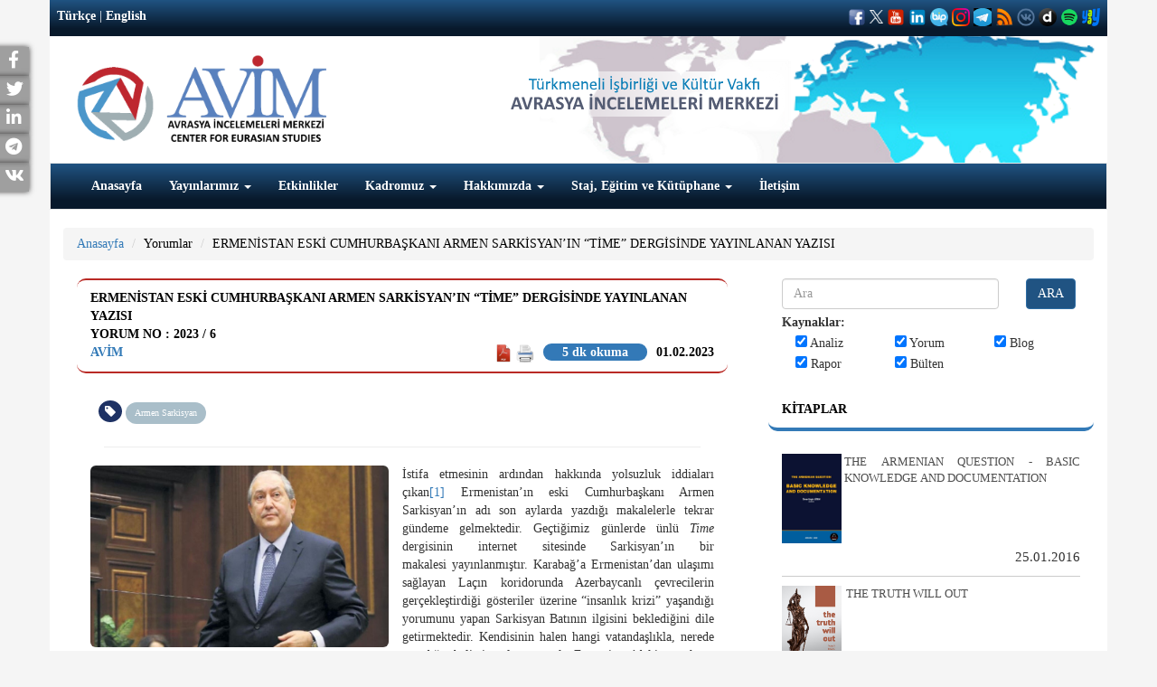

--- FILE ---
content_type: text/html; charset=UTF-8
request_url: https://avim.org.tr/tr/Yorum/ERMENISTAN-ESKI-CUMHURBASKANI-ARMEN-SARKISYAN-IN-TIME-DERGISIDE-YAYINLANAN-YAZISI
body_size: 15382
content:
<!DOCTYPE html>

<html lang="tr">

<head>

	<meta charset="utf-8">

	<meta http-equiv="X-UA-Compatible" content="IE=edge">

	<meta name="viewport" content="width=device-width, initial-scale=1">

	<meta name="keywords" content="ANALIZA CENTRA ZA EUROAZIJSKE STUDIJE, ANALIZA CENTRA ZA EURO AZIJSKE STUDIJE">

	
	<!-- The above 3 meta tags *must* come first in the head; any other head content must come *after* these tags -->

	<title>ERMENİSTAN ESKİ CUMHURBAŞKANI ARMEN SARKİSYAN&rsquo;IN &ldquo;TİME&rdquo; DERGİSİNDE YAYINLANAN YAZISI
</title>

<!-- Global site tag (gtag.js) - Google Analytics --> 
<script async src="https://www.googletagmanager.com/gtag/js?id=G-W02STV9LSC"></script> 
<script>   
window.dataLayer = window.dataLayer || [];   
function gtag(){dataLayer.push(arguments);}  
gtag('js', new Date());    
gtag('config', 'G-W02STV9LSC'); 
</script>

	<!-- Bootstrap -->

	<link href="https://avim.org.tr/plugins/bootstrap/dist/css/bootstrap.min.css" rel="stylesheet" />

	<link href="https://avim.org.tr/css/style.css?v=1253745134" rel="stylesheet" />

	<link href="https://avim.org.tr/css/responsive.css" rel="stylesheet" />

	<link href="https://avim.org.tr/plugins/font-awesome/css/font-awesome.css" rel="stylesheet" />

	<link href="https://avim.org.tr/plugins/yamm3/yamm.css" rel="stylesheet" />

	<link rel="icon" href="https://avim.org.tr/images/favicon.ico" type="image/x-icon">

	<link rel="stylesheet" type="text/css" href="https://avim.org.tr/plugins/datetimepicker/bootstrap-datetimepicker.css">

	<link rel="stylesheet" href="https://use.fontawesome.com/releases/v5.15.3/css/all.css">
  <link rel="stylesheet" href="https://use.fontawesome.com/releases/v5.15.3/css/v4-shims.css">

<script src="//code.jquery.com/jquery.min.js"></script>
<link rel="stylesheet" href="https://avim.org.tr/plugins/selection-sharer/src/selection-sharer.css">
	<script src="https://avim.org.tr/plugins/selection-sharer/src/selection-sharer.js"></script>



	<meta property="og:url" content="https://avim.org.tr/tr/Yorum/ERMENISTAN-ESKI-CUMHURBASKANI-ARMEN-SARKISYAN-IN-TIME-DERGISIDE-YAYINLANAN-YAZISI"/>
<meta property="og:title" content="ERMENİSTAN ESKİ CUMHURBAŞKANI ARMEN SARKİSYAN&rsquo;IN &ldquo;TİME&rdquo; DERGİSİNDE YAYINLANAN YAZISI
"/>
<meta property="og:description" content="ERMENİSTAN ESKİ CUMHURBAŞKANI ARMEN SARKİSYAN&rsquo;IN &ldquo;TİME&rdquo; DERGİSİNDE YAYINLANAN YAZISI
"/>
<meta property="og:image" content="https://avim.org.tr/images/uploads/Yorum/1641743.jpg"/>
<meta property="og:type" content="product"/>
<link rel="canonical" href="https://avim.org.tr/tr/Yorum/ERMENISTAN-ESKI-CUMHURBASKANI-ARMEN-SARKISYAN-IN-TIME-DERGISIDE-YAYINLANAN-YAZISI" />

<style type="text/css">
	.field-name-field-ces-tags li, .field-name-field-ces-tags li {
	    display: inline-block;
	    list-style: none;
	    list-style-type: none;
	    margin: 0 5px;
	}

	.field-name-field-ces-tags li a, .field-name-field-ces-tags li a {
	    color: #fff;
	    background-color: #A9BEC9;
	    border-radius: 15px;
	    display: inline-block;
	    padding: 5px 15px;
	}
	 .field-name-field-ces-tags ul:before,  .field-name-field-ces-tags ul:before {
	    content: "\f02b";
	    font-family: FontAwesome;
	    font-style: normal;
	    color: #fff;
	    background-color: #1E3264;
	    padding: 5px 7px;
	    font-size: 1.2em;
	    margin-right: 5px;
	    border-radius: 50%;
	    margin-left: -15px;
	}
</style>

	<!-- HTML5 shim and Respond.js for IE8 support of HTML5 elements and media queries -->

	<!-- WARNING: Respond.js doesn't work if you view the page via file:// -->

	<!--[if lt IE 9]>

	<script src="https://oss.maxcdn.com/html5shiv/3.7.2/html5shiv.min.js"></script>

	<script src="https://oss.maxcdn.com/respond/1.4.2/respond.min.js"></script>

	<![endif]-->

</head>

<body>

	<div id="sidebar" >
				  <div class="social facebook">
		    <a target="_blank" title="Facebook" rel="external" href="http://www.facebook.com/sharer.php?u=https://avim.org.tr/tr/Yorum/ERMENISTAN-ESKI-CUMHURBASKANI-ARMEN-SARKISYAN-IN-TIME-DERGISIDE-YAYINLANAN-YAZISI" rel="nofollow">
		      <p>Facebook <i class="fa fa-facebook "></i> </p>
		    </a>
		  </div>
						  <div class="social twitter">
		    <a target="_blank" title="Twitter" rel="external" href="http://twitter.com/share?text=ERMENİSTAN ESKİ CUMHURBAŞKANI ARMEN SARKİSYAN&rsquo;IN &ldquo;TİME&rdquo; DERGİSİNDE YAYINLANAN YAZISI
&url=https://avim.org.tr/tr/Yorum/ERMENISTAN-ESKI-CUMHURBASKANI-ARMEN-SARKISYAN-IN-TIME-DERGISIDE-YAYINLANAN-YAZISI" rel="nofollow">
		      <p>Twitter<i class="fa fa-twitter"></i> </p>
		    </a>
		  </div>
								  <div class="social linkedin">
		    <a target="_blank" title="Linkedin" rel="external" href="https://www.linkedin.com/shareArticle?mini=true&title=ERMENİSTAN ESKİ CUMHURBAŞKANI ARMEN SARKİSYAN&rsquo;IN &ldquo;TİME&rdquo; DERGİSİNDE YAYINLANAN YAZISI
&url=https://avim.org.tr/tr/Yorum/ERMENISTAN-ESKI-CUMHURBASKANI-ARMEN-SARKISYAN-IN-TIME-DERGISIDE-YAYINLANAN-YAZISI" rel="nofollow">
		      <p>LinkedIn<i class="fa fa-linkedin"></i> </p>
		    </a>
		  </div>
				
									<div class="social telegram">
			    <a href="https://telegram.me/share/url?url=https://avim.org.tr/tr/Yorum/ERMENISTAN-ESKI-CUMHURBASKANI-ARMEN-SARKISYAN-IN-TIME-DERGISIDE-YAYINLANAN-YAZISI&text=ERMENİSTAN ESKİ CUMHURBAŞKANI ARMEN SARKİSYAN&rsquo;IN &ldquo;TİME&rdquo; DERGİSİNDE YAYINLANAN YAZISI
" target="_blank" rel="nofollow noopener">
			      <p>Telegram<i class="fab fa-telegram"></i> </p>
			    </a>
		  	</div>
									<div class="social vkontakte">
			    <a href="https://vk.com/share.php?url=https://avim.org.tr/tr/Yorum/ERMENISTAN-ESKI-CUMHURBASKANI-ARMEN-SARKISYAN-IN-TIME-DERGISIDE-YAYINLANAN-YAZISI" target="_blank" rel="nofollow noopener">
			      <p>VKontakte<i class="fab fa-vk"></i> </p>
			    </a>
		  	</div>
										
	</div>



	<div class="container">



		<div class="row" id="header">
			
			<div class="col-xs-12 tophead ">
				
					
					<div class="pull-left"><a href="#" class="dil">Türkçe</a> | 

						<a href="https://avim.org.tr/en" class="dil">English</a></div>

									
					
				
					<div class="pull-right social_icon" >

						
							
							<a style='color:#fff;' target="_blank" href='https://www.facebook.com/avrasyaincelemelerimerkezi'><img src="https://avim.org.tr/images/facebook1.png" width="20" height="20" ></a>

							
							
							<a style='color:#fff;' target="_blank" href='https://twitter.com/avimorgtr'><img src="https://avim.org.tr/images/logo-white.png" width="15" height="15" ></a>

							
							
							<a style='color:#fff;' target="_blank" href='https://www.youtube.com/channel/UCcIfEGNM3308QoLbCDJIFuw'><img src="https://avim.org.tr/images/youtubeavim.png" width="20" height="20" ></a>

							
							
							<a style='color:#fff;' target="_blank" href='https://www.linkedin.com/company/avimorgtr/'><img src="https://avim.org.tr/images/linkedinavim.png" width="20" height="20" ></a>

							
														
							<a style='color:#fff;' target="_blank" href='https://channels.bip.ai/join/avimorgtr'><img src="https://avim.org.tr/images/bip.png" width="20" height="20" ></a>

														
							<a style='color:#fff;' target="_blank" href='https://www.instagram.com/avimorgtr/'><img src="https://avim.org.tr/images/instagramavim.png" width="20" height="20" ></a>

														
							<a style='color:#fff;' target="_blank" href='https://t.me/avimtr'><img src="https://avim.org.tr/images/telegramavim.jpeg" width="20" height="20" ></a>

							
							
							<a style='color:#fff;' target="_blank" href='http://fetchrss.com/rss/654c82580d8bf0266c0ea392654c8241735e295ff2385802.xml'><img src="https://avim.org.tr/images/rssavim.png" width="20" height="20" ></a>

							
							
							<a style='color:#fff;' target="_blank" href='https://vk.com/public202374482'><img src="https://avim.org.tr/images/vkontakteavim.png" width="20" height="20" ></a>

														
							<a style='color:#fff;' target="_blank" href='https://www.dailymotion.com/dm_0ea263f63bb5aee7d8770d1ec13cfe8b'><img src="https://avim.org.tr/images/dailymotionavimm.png" width="20" height="20" ></a>

														
							<a style='color:#fff;' target="_blank" href='https://open.spotify.com/show/6OBZRaF5vsWfmritiGA27B'><img src="https://avim.org.tr/images/spotifylogo.png" width="20" height="20" ></a>

														
							<a style='color:#fff;' target="_blank" href='https://yaay.com.tr/AVIM'><img src="https://avim.org.tr/images/yaaylogo.png" width="20" height="20" ></a>

							
							
						
					</div>
			

				</div>

				<div class="col-xs-12 xs-text-center xs-mt20 sm-mt5 sm-mb10 md-mt20 lg-mt20 mb20 haritaalani">

					<div class="sm-float-left md-float-left lg-float-left">

						
							<a href="https://avim.org.tr/tr">

								
								<img src="https://avim.org.tr/images/uploads/avim_3.png" height="100">

							</a>

						</div>

						
						

					</div>

	 <!--   <div class="col-xs-12 col-sm-6 col-md-9 xs-text-center text-right xs-pt10 sm-pt40 md-pt70 lg-pt70 sm-pr40 pb10" id="slogan">



	</div> -->

	<div class="clearfix"></div>

	<nav class="navbar navbar-default ">

		<div class="container-fluid">

			<!-- Brand and toggle get grouped for better mobile display -->

			<div class="navbar-header">

				<button type="button" class="navbar-toggle collapsed" data-toggle="collapse" data-target="#bs-example-navbar-collapse-1" aria-expanded="false">

					<span class="sr-only">Toggle navigation</span>

					<span class="icon-bar"></span>

					<span class="icon-bar"></span>

					<span class="icon-bar"></span>

				</button>

			</div>

			<!-- Collect the nav links, forms, and other content for toggling -->

			<div class="collapse navbar-collapse" id="bs-example-navbar-collapse-1">

				<ul class="nav navbar-nav"><li ><a href="https://avim.org.tr/tr"  >Anasayfa </a></li><li ><a href="https://avim.org.tr/Yayinlar" class="dropdown-toggle" data-toggle="dropdown" >Yayınlarımız <span class="caret"></span></a><ul class="dropdown-menu multi-level"><li ><a href="https://avim.org.tr/tr/Kitaplar"  >Kitaplar </a></li><li class="dropdown-submenu"><a href="#" class="dropdown-toggle" data-toggle="dropdown" >Dergiler </a><ul class="dropdown-menu"><li ><a href="https://avim.org.tr/tr/Dergiler/Ermeni-Arastirmalari"  >Ermeni Araştırmaları </a></li><li ><a href="https://avim.org.tr/tr/Dergiler/Review-Of-Armenian-Studies"  >Review Of Armenian Studies </a></li><li ><a href="https://avim.org.tr/tr/Dergiler/Uluslararasi-Suclar-ve-Tarih-International-Crimes-and-History"  >Uluslararası Suçlar ve Tarih / International Crimes and History </a></li><li ><a href="https://avim.org.tr/tr/Dergiler/Avrasya-Dunyasi-Eurasian-World-1"  >Avrasya Dünyası / Eurasian World </a></li></ul></li><li class="dropdown-submenu"><a href="https://avim.org.tr/tr/Menu/Rapor-Konferans-Kitaplari" class="dropdown-toggle" data-toggle="dropdown" >Rapor - Konferans Kitapları </a><ul class="dropdown-menu"><li ><a href="https://avim.org.tr/tr/Raporlar"  >Raporlar </a></li><li ><a href="https://avim.org.tr/tr/Konferans-Kitaplari"  >Konferans Kitapları </a></li><li ><a href="https://avim.org.tr/tr/Menu/Omer-Engin-Lutem-Konferanslari"  >Ömer Engin Lütem Konferansları </a></li><li ><a href="https://avim.org.tr/tr/Arastirma-Makaleleri"  >Araştırma Makaleleri </a></li></ul></li></ul></li><li ><a href="https://avim.org.tr/tr/Etkinlikler"  >Etkinlikler </a></li><li ><a href="#" class="dropdown-toggle" data-toggle="dropdown" >Kadromuz <span class="caret"></span></a><ul class="dropdown-menu multi-level"><li>
								<a href="https://avim.org.tr/tr/Baskan/Alev-KILIC">Başkan</a>
							</li><li>
								<a href="https://avim.org.tr/tr/AvimDanismani/Yigit-ALPOGAN">Danışman</a>
							</li><li>
								<a href="https://avim.org.tr/tr/OnursalBaskan/Omer-Engin-LUTEM">Onursal Başkan</a>
							</li><li>
								<a href="https://avim.org.tr/tr/Analistler">Analistler</a>
							</li><li>
								<a href="https://avim.org.tr/tr/MisafirArastirmacilar">Misafir Araştırmacılar</a>
							</li><li>
								<a href="https://avim.org.tr/tr/GayrimukimUzman">Gayrimukim Uzman</a>
							</li><li>
								<a href="https://avim.org.tr/tr/Cevirmenler/Ahmet-Can-OKTEM">Çevirmenler</a>
							</li><li>
								<a href="https://avim.org.tr/tr/IdariPersonel/Hulya-ONALP">İdari Personel</a>
							</li></ul></li><li ><a href="#" class="dropdown-toggle" data-toggle="dropdown" >Hakkımızda <span class="caret"></span></a><ul class="dropdown-menu multi-level"><li ><a href="https://avim.org.tr/tr/Menu/AVIM-Hakkinda"  >AVİM Hakkında </a></li><li ><a href="https://avim.org.tr/tr/Menu/Danisma-Kurulu"  >Danışma Kurulu </a></li><li ><a href="https://avim.org.tr/tr/Menu/Bilim-Kurulu"  >Bilim Kurulu </a></li><li class="dropdown-submenu"><a href="#" class="dropdown-toggle" data-toggle="dropdown" >Yıllık Raporlar </a><ul class="dropdown-menu"><li ><a href="https://avim.org.tr/tr/Rapor-KonferansKitaplari/118/pdf"  >2024 </a></li><li ><a href="https://www.avim.org.tr/2015_yillik_rapor.pdf"  target="_blank">2015 </a></li><li ><a href="https://avim.org.tr/images/uploads/Rapor/2016-YILLIK-RAPOR-turkce.pdf"  target="_blank">2016 </a></li><li ><a href="https://avim.org.tr/images/uploads/Rapor/2017-YILLIK-RAPOR-turkce.pdf"  target="_blank">2017 </a></li><li ><a href="https://avim.org.tr/images/uploads/Rapor/AVIM-2018-AnnualReport_1.pdf"  target="_blank">2018 </a></li><li ><a href="https://avim.org.tr/images/uploads/Rapor/AVIM-faaliyet-2019-arsiv.pdf"  target="_blank">2019 </a></li><li ><a href="https://avim.org.tr/images/uploads/Rapor/Faaliyet-2020.pdf"  target="_blank">2020 </a></li><li ><a href="https://avim.org.tr/tr/Rapor/AVIM-2021-YILLIK-RAPOR-ANNUAL-REPORT"  >2021 </a></li><li ><a href="https://avim.org.tr/tr/Rapor-KonferansKitaplari/92/pdf"  >2022 </a></li><li ><a href="https://avim.org.tr/tr/Rapor-KonferansKitaplari/99/pdf"  >2023 </a></li></ul></li><li ><a href="https://avim.org.tr/tr/Menu/Ortaklik-Programi"  >Ortaklık Programı </a></li></ul></li><li ><a href="#" class="dropdown-toggle" data-toggle="dropdown" >Staj, Eğitim ve Kütüphane <span class="caret"></span></a><ul class="dropdown-menu multi-level"><li ><a href="https://avim.org.tr/tr/Menu/Uygulamali-Egitim-Programi"  >Uygulamalı Eğitim Programı </a></li><li ><a href="https://avim.org.tr/tr/Menu/Ingilizce-Mutercim-ve-Tercumanlik-Bolumu"  >İngilizce Mütercim ve Tercümanlık Bölümü </a></li><li ><a href="https://avim.org.tr/TumUepRaporlar"  >Uygulamalı Eğitim Programı Raporları </a></li><li ><a href="https://avim.org.tr/tr/Menu/Kutuphane"  >Kütüphane </a></li></ul></li><li ><a href="https://avim.org.tr/tr/iletisim"  >İletişim </a></li></ul>

			</div><!-- /.navbar-collapse -->

		</div><!-- /.container-fluid -->

	</nav>

</div>



<div class="row mb20" id="content">

	<div class="col-xs-12">
	<ol class="breadcrumb">
		<li><a href="https://avim.org.tr/tr">Anasayfa</a></li>
		<li class="active"><a href="https://avim.org.tr/tr/TumYorumlar">Yorumlar</a></li>
		<li class="active"><a href="#">ERMENİSTAN ESKİ CUMHURBAŞKANI ARMEN SARKİSYAN&rsquo;IN &ldquo;TİME&rdquo; DERGİSİNDE YAYINLANAN YAZISI</a></li>
	</ol>
</div>

	<div class="col-xs-12 col-sm-8">

		<div class="col-xs-12">
	<div class="panel panel-primary panel-avim" id="yorumDiv">
		<div class="panel-heading" style="    border-top: 2px solid #B92A25;border-bottom: 2px solid #B92A25;">
			<div>ERMENİSTAN ESKİ CUMHURBAŞKANI ARMEN SARKİSYAN&rsquo;IN &ldquo;TİME&rdquo; DERGİSİNDE YAYINLANAN YAZISI</div>
			<div>
				Yorum No : 2023 / 6
			</div>
			<div class="pull-left">
				<b><a href="https://avim.org.tr/tr/Yazar/AVIM">AVİM</a></b>
			</div>
									<div class="pull-right">
				01.02.2023
			</div>
			<div class="pull-right" style="margin-right: 10px;margin-left: 10px;text-transform: lowercase;margin-right: 10px;margin-left: 10px;text-transform: lowercase;border-radius: inherit;background: #3379b7;color: #fff;display: table;padding: 0px 21px;border-radius: 25px;line-height: 19px;text-align: center;transition: all 0.15s ease 0s; ">

									5 dk okuma 
							</div>
			<div class="pull-right">
												<a target="_blank" href="https://avim.org.tr/tr/Pdf/Yorum/4747">
					<img src="https://avim.org.tr/images/pdf.png" height="20">
				</a>
				<a href="#" onclick="printDiv('yorumDiv')"><img src="https://avim.org.tr/images/printer.png" height="20"></a>
			</div>
			<div class="clear"></div>
		</div>
		<div class="panel-body">
			
									<div class="col-xs-12 col-sm-12" style="margin-top: 13px;padding: 0px!important;margin-left: -26px;">
				<div  class="col-sm-12 col-md-12 col-xs-12" >
					
					<div class="field field-name-field-ces-tags field-type-taxonomy-term-reference field-label-hidden view-mode-full" style="width: 100%;">
						<ul class="field-items">
							
															<li class="field-item even"><a href="https://avim.org.tr/Tags/Armen-Sarkisyan">Armen Sarkisyan</a></li> 
														
						</ul>

					</div>
				</div>
				<div class="col-sm-4 col-md-4 col-xs-12" style="padding: 0px;">
		            									</div>

			</div>
			<div class="col-xs-12 tagalthr"><hr></div>
			
			<div class="clearfix"></div>
									<div class="col-xs-12 col-sm-6 pl0 xs-pr0"><img src="https://avim.org.tr/images/uploads/Yorum/1641743.jpg" class="img-rounded img-responsive"></div>
						
			<p style="text-align: justify;">İstifa etmesinin ardından hakkında yolsuzluk iddiaları çıkan<a href="#_ftn1" name="_ftnref1" title="">[1]</a> Ermenistan&rsquo;ın eski Cumhurbaşkanı Armen Sarkisyan&rsquo;ın adı son aylarda yazdığı makalelerle tekrar gündeme gelmektedir. Geçtiğimiz günlerde ünlü <em>Time</em> dergisinin internet sitesinde Sarkisyan&rsquo;ın bir makalesi&nbsp;yayınlanmıştır. Karabağ&rsquo;a Ermenistan&rsquo;dan ulaşımı sağlayan Laçın koridorunda Azerbaycanlı çevrecilerin gerçekleştirdiği gösteriler üzerine &ldquo;insanlık krizi&rdquo; yaşandığı yorumunu yapan Sarkisyan Batının ilgisini beklediğini dile getirmektedir. Kendisinin halen hangi vatandaşlıkla, nerede yaşadığı belirsiz olan, ancak Ermenistan&rsquo;daki ve hatta Azerbaycan&rsquo;daki gelişmeleri yakından takip ettiği anlaşılan Sarkisyan&rsquo;ın yazısı Batı&rsquo;nın ilgisini çekmek adına kullanılan klişeler ile doludur.</p>

<p style="text-align: justify;">Sarkisyan söz konusu makalesine Hristiyan Ermenilerin ve Avrupa&rsquo;ya Hristiyanlığı yayan Kiliselerinin tehlikede olduğu iddiasıyla başlamaktadır. Karabağ&rsquo;da yaşayan 120.000 Ermeni&rsquo;nin &ldquo;abluka altında&rdquo; olduğundan hayatlarının tehlikede olduğunu, gıdaya ve yakıta ulaşamadıklarını ileri sürmektedir. Sarkisyan&rsquo;ın iddiasına göre eskiden günde 400 ton ilaç ve gıda alan Hankendi, çevrecilerin yolu kapamaları nedeniyle birkaç araçlık destek alabilmektedir. Danışma kurulunda Ermeni lobileriyle yakınlığı bilinen Samantha Power ve Peter Balakian&rsquo;ın olduğu <em>Genocide Watch</em>&rsquo;ın verilerini kaynak göstererek Karabağ&rsquo;daki Ermenilerin soykırım tehdidi altında olduklarını ileri süren Sarkisyan, Azerbaycan&rsquo;ın sadece toprakla ilgilendiğini, orada yaşayan Ermenileri istemediğini ileri sürmektedir.</p>

<p style="text-align: justify;">Armen Sarkisyan&rsquo;ın söz konusu yazısında uluslararası camiadan yardım istemektedir. Burada uluslararası camiadan kastın Batılı Hristiyan ülkeler olduğu anlaşılmaktadır. Keza Sarkisyan, Hristiyan kimliği üzerinden ortak bir dil geliştirme zorunluluğu hissetmiştir. Yazısında &quot;Noel günleri sürecinde Hristiyanlara karşı yapılanlar&rdquo; şeklinde bir propaganda yürütmektedir.</p>

<p style="text-align: justify;">Öte yandan, geçtiğimiz günlerde Karabağ&rsquo;ın nüfusu ile ilgili yürütülen spekülasyonlara dair ilginç bir gelişme meydana gelmiştir. Karabağ&rsquo;da 120.000 Ermeni&rsquo;nin yaşadığı ve şu anda gıdaya erişmekte zorluk çektiklerinden bahseden Sarkisyan&rsquo;ın iddialarının aksine Karabağ&rsquo;da yaklaşık 40.000 kişinin yaşadığına dair bilgiler mevcuttur<a href="#_ftn2" name="_ftnref2" title="">[2]</a>. Demografik bilgilerle ilgili böyle yanlış yansıtmalar uluslararası toplumu yanıltma amacı taşımaktadır. Nitekim ilerleyen yıllarda 120.000 kişinin neden 40.000 kişiye düştüğü sorgulanır hale getirilebilecektir.</p>

<p style="text-align: justify;">Sarkisyan&rsquo;ın uluslararası kamuoyunun ilgisini ve desteğini kazanabilmek için öne sürdüğü bir diğer husus Sovyetler Birliği zamanında Karabağ nüfusu üzerinde yapılan demografik değişikliklerdir. Sarkisyan, Karabağ&rsquo;ın 1921 yılında Sovyetler Birliği lideri Josef Stalin tarafından Azerbaycan&rsquo;a verildiğini ancak öncesinde bu bölgenin tarihi bir Ermeni toprağı olduğunu ileri sürmektedir. Oysa Karabağ bölgesinin Sovyet işgali ve bağımsızlık dönemi öncesinde Çarlık Rusya sınırları içerisinde olduğu, 1822 yılına kadar bölgeyi Azerbaycan Türkü Hanların yönettiği tarihi gerçeklerdir. Kaynaklarda, 1823 yılında Karabağ&rsquo;da yaklaşık 75.000, 1917 yılına gelindiğinde 145.000&rsquo;e yakın Türk nüfusu bulunduğundan bahsedilmektedir. Sarkisyan&rsquo;ın iddiasının aksine 1917 Ekim Devriminin ardından bölgeye Ermeni nüfusun yerleştirilerek demografik değişim politikası uygulandığı kaynaklarda yer almaktadır.<a href="#_ftn3" name="_ftnref3" title="">[3]</a></p>

<p style="text-align: justify;">Benzer şekilde Karabağ&rsquo;a ulaşım konusunda da ciddi bir spekülasyon olduğu görülmektedir. Azerbaycan&rsquo;ın resmî açıklamalarına göre Karabağ&rsquo;a ulaşım ve gıda akışı Azerbaycanlılar tarafından engellenmemektedir. 12 Aralık 2022&rsquo;den bu yana 850 aracın bölgeye ulaştığı belirtilmektedir.<a href="#_ftn4" name="_ftnref4" title="">[4]</a></p>

<p style="text-align: justify;">Sarkisyan, Azerbaycan&rsquo;ın sadece toprak kazanımıyla ilgilendiğini, üzerinde yaşayan Ermenilerin hayatlarıyla ilgilenmediğini, verdiği bilgilerin de soykırımsal niyete kanıt oluşturduğunu ileri sürmektedir. Elbette ki böyle bir durumda akıllara 1991-1992 yıllarında Hocalı&rsquo;da yaşananların ne olduğu sorusunu akıllara gelmektedir. Bilindiği üzere, Hocalı halkı Ermeni kuvvetleri tarafından yaklaşık 6 ay boyunca abluka altına alınmış, elektrik ve ısınma olanaklarından mahrum bırakılmış, en sonunda da Ermeni militanlarınca düzenlenen baskınla katledilmişlerdir.<a href="#_ftn5" name="_ftnref5" title="">[5]</a> Bugün ise Hankendi&rsquo;nde böyle bir durumdan bahsetmek pek mümkün görünmemektedir.</p>

<p style="text-align: justify;">Sarkisyan 30 Aralık&rsquo;ta <em>The Indian Express</em>&rsquo;e de bir yazı yazmış, o yazısında da Karabağ ve 1915 olayları üzerine benzer iddialarını yinelemiştir. Sarkisyan&rsquo;ın son aylardaki girişimlerinden siyaset arenasından gönülsüzce çekildiği ve bir şekilde Ermenistan siyasetine dönmek istediği anlaşılmaktadır. Başbakan Nikol Paşinyan&rsquo;a karşı muhalefeti nedeniyle görevinden apar topar istifa eden ve resmi bir gezi için ayrıldığı Ermenistan&rsquo;a geri dönmeyen Sarkisyan&rsquo;ın oportünist bir yaklaşım içinde olduğu görülmektedir.</p>

<div>
<p style="text-align: justify;">&nbsp;</p>

<hr size="1" />
<div id="ftn1">
<p style="text-align: justify;"><a href="#_ftnref1" name="_ftn1" title="">[1]</a> Samson Martirosyan veEdik Baghdasaryan, &ldquo;Suisse Secrets. Armen Sarkissian Didn&rsquo;t Declare Swiss Bank Money,&rdquo;&nbsp; <em>Hetq</em>, 20 Şubat 2022, <a href="https://hetq.am/en/article/141303">https://hetq.am/en/article/141303</a></p>
</div>

<div id="ftn2">
<p style="text-align: justify;"><a href="#_ftnref2" name="_ftn2" title="">[2]</a> Игорь Попов, &ldquo;Кремль готовит почву для повторения крымского сценария на территории Карабаха,&rdquo; <em>Telegraph</em>, 9 Ocak 2023, <a href="https://telegraf.com.ua/mir/2023-01-09/5774851-kreml-gotovit-pochvu-dlya-povtoreniya-krymskogo-stsenariya-na-territorii-karabakha">https://telegraf.com.ua/mir/2023-01-09/5774851-kreml-gotovit-pochvu-dlya-povtoreniya-krymskogo-stsenariya-na-territorii-karabakha</a>.</p>
</div>

<div id="ftn3">
<p style="text-align: justify;"><a href="#_ftnref3" name="_ftn3" title="">[3]</a> Mustafa Gökçe, &ldquo;Yukarı Karabağ Sorunu ve Türkiye-Ermenistan ilişkileri Üzerine Bir Değerlendirme,&rdquo; <em>Turkish Studies</em> 6, sayı 1 (2011): 1139-1154.</p>
</div>

<div id="ftn4">
<p style="text-align: justify;"><a href="#_ftnref4" name="_ftn4" title="">[4]</a> &ldquo;Blinken ile Aliyev arasında Laçın Koridoru görüşmesi,&rdquo; <em>CNN Türk</em>, 24 Ocak 2023, <a href="https://www.cnnturk.com/dunya/blinken-ile-aliyev-arasinda-lacin-koridoru-gorusmesi">https://www.cnnturk.com/dunya/blinken-ile-aliyev-arasinda-lacin-koridoru-gorusmesi</a>.</p>
</div>

<div id="ftn5">
<p style="text-align: justify;"><a href="#_ftnref5" name="_ftn5" title="">[5]</a> Bahadır Bumin Özarslan, &ldquo;Soykırım Suçunun Önlenmesi ve Cezalandırılması Sözleşmesi Açısından Hocalı Katliamı,&rdquo; <em>Hacettepe HDF</em> 4, sayı 1 (2014): 187-214. Rachel Denber, Robert K. Goldman, Bloodshed in the Caucasus: Escalation of the Armed Conflict in Nagorno Karabakh, 23.</p>
</div>
</div>


						<div style="caret-color: rgb(0, 0, 0); color: rgb(0, 0, 0); font-family: Arial, sans-serif; font-size: 15px; text-align: justify;" xmlns="http://www.w3.org/1999/xhtml">
<hr />
<div style="caret-color: rgb(0, 0, 0); color: rgb(0, 0, 0); font-family: Arial, sans-serif; font-size: 15px; text-align: justify;" xmlns="http://www.w3.org/1999/xhtml">
<p><em><span style="font-size: 11px;"><span style="color: rgb(128, 128, 128);"><span style="font-family: georgia, serif;">&copy; 2009-2025&nbsp;Avrasya İncelemeleri Merkezi&nbsp;(AVİM)&nbsp;Tüm Hakları Saklıdır</span></span></span></em></p>

<div>&nbsp;</div>
</div>
</div>

					</div>
	</div>
</div>
<div class="col-xs-12"><hr></div>

<div class="col-xs-12">
	
	<ul class="nav nav-tabs" id="yorum">
		<li role="presentation" class="active"><a href="#yorumyap">Yorum Yap</a></li>
		<li role="presentation"><a href="#yorumlar">Yapılan Yorumlar</a></li>
	</ul>

	<div id="myTabContent" class="tab-content">
		<div role="tabpanel" class="tab-pane fade active in" id="yorumyap" aria-labelledby="yorumyap">
			<br />
			<div style="display:none" id="mesaj"></div>
			<form class="form-horizontal" id="form" action="javascript:yorumyap()" method="POST">
				<input type="hidden" name="_token" value="ZXFq3QTgXtYKyYiv1YElxVcmxA0VOeXOMSXu6fvB">
				<input type="hidden" name="id" value="4747">
				<input type="hidden" name="Tip" value="Yorum">
				<div class="form-group">
					<label for="Adi" class="col-sm-2 control-label">Ad Soyad</label>
					<div class="col-sm-10">
						<input type="text" class="form-control" required name="Adi" id="Adi" placeholder="Ad Soyad">
					</div>
				</div>
				<div class="form-group">
					<label for="EPostaAdresi" class="col-sm-2 control-label">E-Posta Adresi</label>
					<div class="col-sm-10">
						<input type="mail" class="form-control" required name="EPosta" id="EPostaAdresi" placeholder="E-Posta Adresi">
					</div>
				</div>
				<div class="form-group">
					<label for="Baslik" class="col-sm-2 control-label">Başlık</label>
					<div class="col-sm-10">
						<input type="text" class="form-control" required name="Baslik" id="Baslik" placeholder="Başlık">
					</div>
				</div>
				<div class="form-group">
					<label for="Icerik" class="col-sm-2 control-label">Mesaj</label>
					<div class="col-sm-10">
						<textarea class="form-control" required id="Icerik" name="Icerik"></textarea>
					</div>
				</div>

				<div class="form-group">
					<div class="col-sm-offset-2 col-sm-10">
						<button type="submit" id="yorumkaydetbtn" class="btn btn-success">Kaydet</button>
					</div>
				</div>
			</form>
		</div>
		<div role="tabpanel" class="tab-pane fade" id="yorumlar" aria-labelledby="yorumlar">
			<br />
						Hen&uuml;z Yorum Yapılmamış.
					</div>
	</div>

</div>
<div class="col-xs-12"><hr></div>
<div class="col-xs-12">
	
	<ul class="nav nav-tabs" id="benzerveyazar">
		<li role="presentation" class="active"><a href="#yazar">Yazarın Diğer Yazıları</a></li>
		<li role="presentation"><a href="#benzer">Benzer Yazılar</a></li>
	</ul>

	<div id="myTabContent" class="tab-content">
		<div role="tabpanel" class="tab-pane fade active in" id="yazar" aria-labelledby="yazar">
			<br />
			<ul class="makale fs-13 p0">
								<li>
										<a href="https://avim.org.tr/tr/Yorum/PATRIK-SECIMINDEKI-KUSKULAR-III" class="resimli pull-left"><img src="https://avim.org.tr/images/uploads/Yorum/AVIM-Patrik-Secimindeki-Kuskular-III.jpg" style="width:77px;max-height:50px" class="pull-left"></a><a href="https://avim.org.tr/tr/Yorum/PATRIK-SECIMINDEKI-KUSKULAR-III" class="resimli">PATRİK SE&Ccedil;İMİNDEKİ KUŞKULAR &ndash; III</a>
										<br>
					<span class="fs-10"><a href="https://avim.org.tr/tr/Yazar/AVIM">AVİM</a></span>
					
					<div class="clear"></div>

					<span class="fs-10 pull-right">18.08.2017</span>
					<div class="clear"></div>
				</li>
								<li>
										<a href="https://avim.org.tr/tr/Yorum/ANKARA-PALAS-TA-DUZENLENEN-PROSPECTS-FOR-TURKISH-ARMENIAN-RELATIONS-BASLIKLI-SEMPOZYUM" class="resimli pull-left"><img src="https://avim.org.tr/images/uploads/Yorum/IMG-4231.JPG" style="width:77px;max-height:50px" class="pull-left"></a><a href="https://avim.org.tr/tr/Yorum/ANKARA-PALAS-TA-DUZENLENEN-PROSPECTS-FOR-TURKISH-ARMENIAN-RELATIONS-BASLIKLI-SEMPOZYUM" class="resimli">ANKARA PALAS&rsquo;TA D&Uuml;ZENLENEN &quot;PROSPECTS FOR TURKISH-ARMENIAN RELATIONS&quot; BAŞLIKLI SEMPOZYUM</a>
										<br>
					<span class="fs-10"><a href="https://avim.org.tr/tr/Yazar/AVIM">AVİM</a></span>
					
					<div class="clear"></div>

					<span class="fs-10 pull-right">29.04.2015</span>
					<div class="clear"></div>
				</li>
								<li>
										<a href="https://avim.org.tr/tr/Yorum/VEFAT-ILANI-RENKLI-TARIHCI-VE-TURKIYE-NIN-BUYUK-DOSTU-NORMAN-STONE-VEFAT-ETMISTIR" class="resimli pull-left"><img src="https://avim.org.tr/images/uploads/Yorum/209938473jpggallery_1.jpg" style="width:77px;max-height:50px" class="pull-left"></a><a href="https://avim.org.tr/tr/Yorum/VEFAT-ILANI-RENKLI-TARIHCI-VE-TURKIYE-NIN-BUYUK-DOSTU-NORMAN-STONE-VEFAT-ETMISTIR" class="resimli">VEFAT İLANI &ndash; RENKLİ TARİH&Ccedil;İ VE T&Uuml;RKİYE&#039;NİN B&Uuml;Y&Uuml;K DOSTU NORMAN STONE VEFAT ETMİŞTİR</a>
										<br>
					<span class="fs-10"><a href="https://avim.org.tr/tr/Yazar/AVIM">AVİM</a></span>
					
					<div class="clear"></div>

					<span class="fs-10 pull-right">25.06.2019</span>
					<div class="clear"></div>
				</li>
								<li>
										<a href="https://avim.org.tr/tr/Yorum/ERMENI-ARASTIRMALARI-OZEL-SAYISI-AMERIKAN-KAYNAKLARINDAN-KURTULUS-SAVASI-BASINDA-ERMENILERLE-ILGILI-GELISMELER-SECIL-KARAL-AKGUN" class="resimli pull-left"><img src="https://avim.org.tr/images/uploads/Yorum/kapak502.jpg" style="width:77px;max-height:50px" class="pull-left"></a><a href="https://avim.org.tr/tr/Yorum/ERMENI-ARASTIRMALARI-OZEL-SAYISI-AMERIKAN-KAYNAKLARINDAN-KURTULUS-SAVASI-BASINDA-ERMENILERLE-ILGILI-GELISMELER-SECIL-KARAL-AKGUN" class="resimli">ERMENİ ARAŞTIRMALARI &Ouml;ZEL SAYISI - &ldquo;AMERİKAN KAYNAKLARINDAN KURTULUŞ SAVAŞI BAŞINDA ERMENİLERLE İLGİLİ GELİŞMELER&rdquo; SE&Ccedil;İL KARAL AKG&Uuml;N </a>
										<br>
					<span class="fs-10"><a href="https://avim.org.tr/tr/Yazar/AVIM">AVİM</a></span>
					
					<div class="clear"></div>

					<span class="fs-10 pull-right">28.06.2015</span>
					<div class="clear"></div>
				</li>
								<li>
										<a href="https://avim.org.tr/tr/Yorum/TASNAKSUTYUN-PARTISI-NIN-TERORE-KUCAK-ACMASI" class="resimli pull-left"><img src="https://avim.org.tr/images/uploads/Yorum/hrdt3dn88_1.jpg" style="width:77px;max-height:50px" class="pull-left"></a><a href="https://avim.org.tr/tr/Yorum/TASNAKSUTYUN-PARTISI-NIN-TERORE-KUCAK-ACMASI" class="resimli">TAŞNAKSUTYUN PARTİSİ&rsquo;NİN TER&Ouml;RE KUCAK A&Ccedil;MASI</a>
										<br>
					<span class="fs-10"><a href="https://avim.org.tr/tr/Yazar/AVIM">AVİM</a></span>
					
					<div class="clear"></div>

					<span class="fs-10 pull-right">30.01.2020</span>
					<div class="clear"></div>
				</li>
							</ul>
			<div class="col-xs-2 pull-right">
				<a href="https://avim.org.tr/tr/Yazar/AVIM" class="btn btn-success">Tümünü Göster</a>
			</div>
		</div>
		<div role="tabpanel" class="tab-pane fade" id="benzer" aria-labelledby="benzer">
			<br />
			<ul class="makale fs-13 p0">
								<li>
										<a href="https://avim.org.tr/tr/Yorum/FRANSA-TARTISMALARI-ISIGINDA-2015-ONCESI-ERMENI-DIASPORASI-FAALIYETLERI">FRANSA TARTIŞMALARI IŞIĞINDA 2015 &Ouml;NCESİ ERMENİ DİASPORASI FAALİYETLERİ</a>
										<br>
					<span class="fs-10 pull-left"><a href="https://avim.org.tr/tr/Yazar/Aslan-Yavuz-SIR">Aslan Yavuz ŞİR</a></span>
					<div class="clear"></div>
					<span class="fs-10 pull-right">21.12.2011</span>
					<div class="clear"></div>
				</li>
								<li>
										<a href="https://avim.org.tr/tr/Yorum/20-ASIRDA-AYRILIKCI-KURT-ERMENI-ISBIRLIGI" class="resimli pull-left"><img src="https://avim.org.tr/images/uploads/Yorum/1_1.jpg" style="width:77px;max-height:50px" class="pull-left"></a> <a href="https://avim.org.tr/tr/Yorum/20-ASIRDA-AYRILIKCI-KURT-ERMENI-ISBIRLIGI" class="resimli">20. ASIRDA AYRILIK&Ccedil;I K&Uuml;RT - ERMENİ İŞBİRLİĞİ</a>
										<br>
					<span class="fs-10 pull-left"><a href="https://avim.org.tr/tr/Yazar/Ferhat-OZCAN">Ferhat &Ouml;ZCAN</a></span>
					<div class="clear"></div>
					<span class="fs-10 pull-right">16.06.2016</span>
					<div class="clear"></div>
				</li>
								<li>
										<a href="https://avim.org.tr/tr/Yorum/GELECEGE-DOGRU-BAKU-ISRAIL-IN-GERCEK-MUTTEFIKI-ERMENISTAN-DEGIL-AZERBAYCAN-DIR" class="resimli pull-left"><img src="https://avim.org.tr/images/uploads/Yorum/2035401721.jpg" style="width:77px;max-height:50px" class="pull-left"></a> <a href="https://avim.org.tr/tr/Yorum/GELECEGE-DOGRU-BAKU-ISRAIL-IN-GERCEK-MUTTEFIKI-ERMENISTAN-DEGIL-AZERBAYCAN-DIR" class="resimli">GELECEĞE DOĞRU BAK&Uuml;: İSRAİL&rsquo;İN GER&Ccedil;EK M&Uuml;TTEFİKİ ERMENİSTAN DEĞİL, AZERBAYCAN&rsquo;DIR</a>
										<br>
					<span class="fs-10 pull-left"><a href="https://avim.org.tr/tr/Yazar/Maxime-GAUIN">Maxime GAUIN</a></span>
					<div class="clear"></div>
					<span class="fs-10 pull-right">19.11.2014</span>
					<div class="clear"></div>
				</li>
								<li>
										<a href="https://avim.org.tr/tr/Yorum/TATILLERDEN-SONRA-ERMENI-SORUNU-IV-1">TATİLLERDEN SONRA ERMENİ SORUNU IV</a>
										<br>
					<span class="fs-10 pull-left"><a href="https://avim.org.tr/tr/Yazar/Omer-Engin-LUTEM">&Ouml;mer Engin L&Uuml;TEM</a></span>
					<div class="clear"></div>
					<span class="fs-10 pull-right">07.09.2011</span>
					<div class="clear"></div>
				</li>
								<li>
										<a href="https://avim.org.tr/tr/Yorum/ABD-SENATOSUNDA-SOYKIRIM-KARAR-TASARISI-II" class="resimli pull-left"><img src="https://avim.org.tr/images/uploads/Yorum/normal-1915-ten-Gunumuze-Ermeni-Sorunu-Konferansi-1-33.JPG" style="width:77px;max-height:50px" class="pull-left"></a> <a href="https://avim.org.tr/tr/Yorum/ABD-SENATOSUNDA-SOYKIRIM-KARAR-TASARISI-II" class="resimli">ABD SENATOSUNDA &ldquo;SOYKIRIM&rdquo; KARAR TASARISI  (II)</a>
										<br>
					<span class="fs-10 pull-left"><a href="https://avim.org.tr/tr/Yazar/Omer-Engin-LUTEM">&Ouml;mer Engin L&Uuml;TEM</a></span>
					<div class="clear"></div>
					<span class="fs-10 pull-right">13.04.2014</span>
					<div class="clear"></div>
				</li>
							</ul>
			<div class="col-xs-2 pull-right">
				<a href="https://avim.org.tr/tr/TumYorumlar" class="btn btn-success">Tümünü Göster</a>
			</div>
		</div>
	</div>

</div>


	</div>

	<div class="col-xs-12 col-sm-4">

		


	<div class="panel panel-primary panel-avim mb15">

		<form class="form" method="get" action="https://avim.org.tr/tr/Arama">

			<div class="col-xs-9 col-sm-8 col-md-9 pull-left"><input type="text" name="arama" class="form-control" id="arama"  placeholder="Ara"></div>

			<div class="col-xs-1"><button type="submit" class="btn btn-primary btn-avim">ARA</button></div>

			<div class="col-xs-12">

				<p style="margin: 5px 0px 0px 0px"><b>Kaynaklar:</b></p>

				<div class="col-sm-4"><input type="checkbox" name="ara[]" value="Analiz"  checked > Analiz</div>

				<div class="col-sm-4"><input type="checkbox" name="ara[]" value="Yorum"  checked > Yorum</div>

				<div class="col-sm-4"><input type="checkbox" name="ara[]" value="Blog"  checked > Blog</div>

				<div class="col-sm-4"><input type="checkbox" name="ara[]" value="Rapor"  checked > Rapor</div>

				<div class="col-sm-4"><input type="checkbox" name="ara[]" value="Bulten"  checked > Bülten</div>

			</div>

			<input type="hidden" name="Sayfa" value="1">

		</form>

		<div class="clear"></div>

		<br>

		<div class="panel-heading"><a href="https://avim.org.tr/tr/Kitaplar" class="baslik">Kitaplar</a></div>

		<div class="panel-body">



			<ul class="makale fs-13 p0">

				
				<li>

					
					<a href="https://avim.org.tr/tr/Kitaplar/THE-ARMENIAN-QUESTION-BASIC-KNOWLEDGE-AND-DOCUMENTATION" class="resimli noheight">

						<table width="100%">

							<tr>

								<td width="20%" valign="top">

									<img src="https://avim.org.tr/images/uploads/Kitap/brmo3439.jpg" class="img-responsive" style="width:100%">

								</td>

								<td>&nbsp;</td>

								<td valign="top">

									THE ARMENIAN QUESTION - BASIC KNOWLEDGE AND DOCUMENTATION

								</td>

							</tr>

						</table>

					</a>

					
					<div class="clear"></div>

					<span class="fs-10 pull-left"><a href="#"></a></span>

					<span class="fs-10 pull-right">25.01.2016</span>

					<div class="clear"></div>

				</li>

				
				<li>

					
					<a href="https://avim.org.tr/tr/Kitaplar/THE-TRUTH-WILL-OUT" class="resimli noheight">

						<table width="100%">

							<tr>

								<td width="20%" valign="top">

									<img src="https://avim.org.tr/images/uploads/Kitap/kapak_3.jpg" class="img-responsive" style="width:100%">

								</td>

								<td>&nbsp;</td>

								<td valign="top">

									THE TRUTH WILL OUT

								</td>

							</tr>

						</table>

					</a>

					
					<div class="clear"></div>

					<span class="fs-10 pull-left"><a href="#"></a></span>

					<span class="fs-10 pull-right">12.06.2024</span>

					<div class="clear"></div>

				</li>

				
				<li>

					
					<a href="https://avim.org.tr/tr/Kitaplar/RADIKAL-ERMENI-UNSURLARCA-GERCEKLESTIRILEN-MEZALIMLER-VE-VANDALIZM" class="resimli noheight">

						<table width="100%">

							<tr>

								<td width="20%" valign="top">

									<img src="https://avim.org.tr/images/uploads/Kitap/KAPAK-3.jpg" class="img-responsive" style="width:100%">

								</td>

								<td>&nbsp;</td>

								<td valign="top">

									RADİKAL ERMENİ UNSURLARCA GER&Ccedil;EKLEŞTİRİLEN MEZALİMLER VE VANDALİZM

								</td>

							</tr>

						</table>

					</a>

					
					<div class="clear"></div>

					<span class="fs-10 pull-left"><a href="#"></a></span>

					<span class="fs-10 pull-right">27.03.2023</span>

					<div class="clear"></div>

				</li>

				
				<li>

					
					<a href="https://avim.org.tr/tr/Kitaplar/PATRIOTISM-PERVERTED" class="resimli noheight">

						<table width="100%">

							<tr>

								<td width="20%" valign="top">

									<img src="https://avim.org.tr/images/uploads/Kitap/kapak_2.jpg" class="img-responsive" style="width:100%">

								</td>

								<td>&nbsp;</td>

								<td valign="top">

									PATRIOTISM PERVERTED

								</td>

							</tr>

						</table>

					</a>

					
					<div class="clear"></div>

					<span class="fs-10 pull-left"><a href="#"></a></span>

					<span class="fs-10 pull-right">17.03.2023</span>

					<div class="clear"></div>

				</li>

				
				<li>

					
					<a href="https://avim.org.tr/tr/Kitaplar/MEN-ARE-LIKE-THAT" class="resimli noheight">

						<table width="100%">

							<tr>

								<td width="20%" valign="top">

									<img src="https://avim.org.tr/images/uploads/Kitap/man-are-like-that-cover.jpg" class="img-responsive" style="width:100%">

								</td>

								<td>&nbsp;</td>

								<td valign="top">

									MEN ARE LIKE THAT

								</td>

							</tr>

						</table>

					</a>

					
					<div class="clear"></div>

					<span class="fs-10 pull-left"><a href="#"></a></span>

					<span class="fs-10 pull-right">23.02.2023</span>

					<div class="clear"></div>

				</li>

				
				<li>

					
					<a href="https://avim.org.tr/tr/Kitaplar/BAKU-TIFLIS-CEYHAN-BORU-HATTININ-YASANAN-TARIHI" class="resimli noheight">

						<table width="100%">

							<tr>

								<td width="20%" valign="top">

									<img src="https://avim.org.tr/images/uploads/Kitap/kapak_1.jpg" class="img-responsive" style="width:100%">

								</td>

								<td>&nbsp;</td>

								<td valign="top">

									BAK&Uuml;-TİFLİS-CEYHAN BORU HATTININ YAŞANAN TARİHİ

								</td>

							</tr>

						</table>

					</a>

					
					<div class="clear"></div>

					<span class="fs-10 pull-left"><a href="#"></a></span>

					<span class="fs-10 pull-right">03.02.2023</span>

					<div class="clear"></div>

				</li>

				
				<li>

					
					<a href="https://avim.org.tr/tr/Kitaplar/INTERNATIONAL-SCHOLARS-ON-THE-EVENTS-OF-1915" class="resimli noheight">

						<table width="100%">

							<tr>

								<td width="20%" valign="top">

									<img src="https://avim.org.tr/images/uploads/Kitap/je5j64.jpg" class="img-responsive" style="width:100%">

								</td>

								<td>&nbsp;</td>

								<td valign="top">

									INTERNATIONAL SCHOLARS ON THE EVENTS OF 1915

								</td>

							</tr>

						</table>

					</a>

					
					<div class="clear"></div>

					<span class="fs-10 pull-left"><a href="#"></a></span>

					<span class="fs-10 pull-right">16.12.2022</span>

					<div class="clear"></div>

				</li>

				
				<li>

					
					<a href="https://avim.org.tr/tr/Kitaplar/FAKE-PHOTOS-AND-THE-ARMENIAN-PROPAGANDA" class="resimli noheight">

						<table width="100%">

							<tr>

								<td width="20%" valign="top">

									<img src="https://avim.org.tr/images/uploads/Kitap/Fake-Photos-And-The-Armenian-Propaganda-AVIM.jpg" class="img-responsive" style="width:100%">

								</td>

								<td>&nbsp;</td>

								<td valign="top">

									FAKE PHOTOS AND THE ARMENIAN PROPAGANDA

								</td>

							</tr>

						</table>

					</a>

					
					<div class="clear"></div>

					<span class="fs-10 pull-left"><a href="#"></a></span>

					<span class="fs-10 pull-right">07.12.2022</span>

					<div class="clear"></div>

				</li>

				
				<li>

					
					<a href="https://avim.org.tr/tr/Kitaplar/ERMENI-PROPAGANDASI-VE-SAHTE-RESIMLER" class="resimli noheight">

						<table width="100%">

							<tr>

								<td width="20%" valign="top">

									<img src="https://avim.org.tr/images/uploads/Kitap/Ermeni-Propagandasi-Ve-Sahte-Resimler-AVIM.jpg" class="img-responsive" style="width:100%">

								</td>

								<td>&nbsp;</td>

								<td valign="top">

									ERMENİ PROPAGANDASI VE SAHTE RESİMLER

								</td>

							</tr>

						</table>

					</a>

					
					<div class="clear"></div>

					<span class="fs-10 pull-left"><a href="#"></a></span>

					<span class="fs-10 pull-right">07.12.2022</span>

					<div class="clear"></div>

				</li>

				
				<li>

					
					<a href="https://avim.org.tr/tr/Kitaplar/A-Letter-From-Japan-Strategically-Mum-The-Silence-of-the-Armenians" class="resimli noheight">

						<table width="100%">

							<tr>

								<td width="20%" valign="top">

									<img src="https://avim.org.tr/images/uploads/Kitap/Iver-Torikian-Kitap-Kapagi_1.png" class="img-responsive" style="width:100%">

								</td>

								<td>&nbsp;</td>

								<td valign="top">

									A Letter From Japan - Strategically Mum: The Silence of the Armenians

								</td>

							</tr>

						</table>

					</a>

					
					<div class="clear"></div>

					<span class="fs-10 pull-left"><a href="#"></a></span>

					<span class="fs-10 pull-right">01.01.2022</span>

					<div class="clear"></div>

				</li>

				
				<li>

					
					<a href="https://avim.org.tr/tr/Kitaplar/Japonya-dan-Bir-Mektup-Stratejik-Suskunluk-Ermenilerin-Sessizligi" class="resimli noheight">

						<table width="100%">

							<tr>

								<td width="20%" valign="top">

									<img src="https://avim.org.tr/images/uploads/Kitap/Iver-Torikian-Kitap-Kapagi.png" class="img-responsive" style="width:100%">

								</td>

								<td>&nbsp;</td>

								<td valign="top">

									Japonya&#039;dan Bir Mektup - Stratejik Suskunluk: Ermenilerin Sessizliği

								</td>

							</tr>

						</table>

					</a>

					
					<div class="clear"></div>

					<span class="fs-10 pull-left"><a href="#"></a></span>

					<span class="fs-10 pull-right">01.01.2022</span>

					<div class="clear"></div>

				</li>

				
				<li>

					
					<a href="https://avim.org.tr/tr/Kitaplar/Anastas-Mikoyan-Confessions-of-an-Armenian-Bolshevik" class="resimli noheight">

						<table width="100%">

							<tr>

								<td width="20%" valign="top">

									<img src="https://avim.org.tr/images/uploads/Kitap/kapak-confessions-of-an-armenian-bolshevik.jpg" class="img-responsive" style="width:100%">

								</td>

								<td>&nbsp;</td>

								<td valign="top">

									Anastas Mikoyan: Confessions of an Armenian Bolshevik

								</td>

							</tr>

						</table>

					</a>

					
					<div class="clear"></div>

					<span class="fs-10 pull-left"><a href="#"></a></span>

					<span class="fs-10 pull-right">03.06.2020</span>

					<div class="clear"></div>

				</li>

				
				<li>

					
					<a href="https://avim.org.tr/tr/Kitaplar/Sovyet-Sonrasi-Ukrayna-da-Devlet-Toplum-ve-Siyaset-Degisen-Dinamikler-Donusen-Kimlikler" class="resimli noheight">

						<table width="100%">

							<tr>

								<td width="20%" valign="top">

									<img src="https://avim.org.tr/images/uploads/Kitap/asd.jpg" class="img-responsive" style="width:100%">

								</td>

								<td>&nbsp;</td>

								<td valign="top">

									Sovyet Sonrası Ukrayna&rsquo;da Devlet, Toplum ve Siyaset - Değişen Dinamikler, D&ouml;n&uuml;şen Kimlikler

								</td>

							</tr>

						</table>

					</a>

					
					<div class="clear"></div>

					<span class="fs-10 pull-left"><a href="#"></a></span>

					<span class="fs-10 pull-right">08.04.2020</span>

					<div class="clear"></div>

				</li>

				
				<li>

					
					<a href="https://avim.org.tr/tr/Kitaplar/Ermeni-Sorunuyla-Ilgili-Ingiliz-Belgeleri-1912-1923-British-Documents-on-Armenian-Question-1912-1923" class="resimli noheight">

						<table width="100%">

							<tr>

								<td width="20%" valign="top">

									<img src="https://avim.org.tr/images/uploads/Kitap/Kapak_1.jpg" class="img-responsive" style="width:100%">

								</td>

								<td>&nbsp;</td>

								<td valign="top">

									Ermeni Sorunuyla İlgili İngiliz Belgeleri (1912-1923) - British Documents on Armenian Question (1912-1923)

								</td>

							</tr>

						</table>

					</a>

					
					<div class="clear"></div>

					<span class="fs-10 pull-left"><a href="#"></a></span>

					<span class="fs-10 pull-right">12.06.2018</span>

					<div class="clear"></div>

				</li>

				
				<li>

					
					<a href="https://avim.org.tr/tr/Kitaplar/Turkish-Russian-Academics-A-Historical-Study-on-the-Caucasus" class="resimli noheight">

						<table width="100%">

							<tr>

								<td width="20%" valign="top">

									<img src="https://avim.org.tr/images/uploads/Kitap/Kapak.jpg" class="img-responsive" style="width:100%">

								</td>

								<td>&nbsp;</td>

								<td valign="top">

									Turkish-Russian Academics: A Historical Study on the Caucasus

								</td>

							</tr>

						</table>

					</a>

					
					<div class="clear"></div>

					<span class="fs-10 pull-left"><a href="#"></a></span>

					<span class="fs-10 pull-right">02.12.2016</span>

					<div class="clear"></div>

				</li>

				
				<li>

					
					<a href="https://avim.org.tr/tr/Kitaplar/Gurcistan-daki-Musluman-Topluluklar-Azinlik-Haklari-Kimlik-Siyaset" class="resimli noheight">

						<table width="100%">

							<tr>

								<td width="20%" valign="top">

									<img src="https://avim.org.tr/images/uploads/Kitap/kapak-tek-Layout-1-page-001.jpg" class="img-responsive" style="width:100%">

								</td>

								<td>&nbsp;</td>

								<td valign="top">

									G&uuml;rcistan&#039;daki M&uuml;sl&uuml;man Topluluklar: Azınlık Hakları, Kimlik, Siyaset

								</td>

							</tr>

						</table>

					</a>

					
					<div class="clear"></div>

					<span class="fs-10 pull-left"><a href="#"></a></span>

					<span class="fs-10 pull-right">01.07.2016</span>

					<div class="clear"></div>

				</li>

				
				<li>

					
					<a href="https://avim.org.tr/tr/Kitaplar/Armenian-Diaspora-Diaspora-State-and-the-Imagination-of-the-Republic-of-Armenia" class="resimli noheight">

						<table width="100%">

							<tr>

								<td width="20%" valign="top">

									<img src="https://avim.org.tr/images/uploads/Kitap/405592b.jpg" class="img-responsive" style="width:100%">

								</td>

								<td>&nbsp;</td>

								<td valign="top">

									Armenian Diaspora: Diaspora, State and the Imagination of the Republic of Armenia

								</td>

							</tr>

						</table>

					</a>

					
					<div class="clear"></div>

					<span class="fs-10 pull-left"><a href="#"></a></span>

					<span class="fs-10 pull-right">10.03.2016</span>

					<div class="clear"></div>

				</li>

				
				<li>

					
					<a href="https://avim.org.tr/tr/Kitaplar/ERMENI-SORUNU-TEMEL-BILGI-VE-BELGELER-2-BASKI" class="resimli noheight">

						<table width="100%">

							<tr>

								<td width="20%" valign="top">

									<img src="https://avim.org.tr/images/uploads/Kitap/20160310-101628554-iOS_1.jpg" class="img-responsive" style="width:100%">

								</td>

								<td>&nbsp;</td>

								<td valign="top">

									ERMENİ SORUNU - TEMEL BİLGİ VE BELGELER (2. BASKI)

								</td>

							</tr>

						</table>

					</a>

					
					<div class="clear"></div>

					<span class="fs-10 pull-left"><a href="#"></a></span>

					<span class="fs-10 pull-right">24.01.2016</span>

					<div class="clear"></div>

				</li>

				


			</ul>

		</div>

	</div>



	<div class="panel panel-primary panel-avim mb15">

		<div class="panel-heading">Dergiler</div>

		<div class="panel-body">



			<ul class="makale fs-13 p0">

				
				
				<li>

					
					<a href="https://avim.org.tr/tr/Dergiler/Ermeni-Arastirmalari" class="resimli noheight">

						<table width="100%">

							<tr>

								<td width="20%" valign="top">

									<img src="https://avim.org.tr/images/uploads/Yayin/78kapak.jpg" class="img-responsive" style="width:100%">

								</td>

								<td>&nbsp;</td>

								<td valign="top">

									Ermeni Araştırmaları 78. Sayı

								</td>

							</tr>

						</table>

					</a>

					
					<div class="clear"></div>

					<span class="fs-10 pull-left"><a href="#"></a></span>

					<span class="fs-10 pull-right">12.11.2025</span>

					<div class="clear"></div>

				</li>

				
				<li>

					
					<a href="https://avim.org.tr/tr/Dergiler/Review-Of-Armenian-Studies" class="resimli noheight">

						<table width="100%">

							<tr>

								<td width="20%" valign="top">

									<img src="https://avim.org.tr/images/uploads/Yayin/a.jpg" class="img-responsive" style="width:100%">

								</td>

								<td>&nbsp;</td>

								<td valign="top">

									Review Of Armenian Studies 52. Sayı

								</td>

							</tr>

						</table>

					</a>

					
					<div class="clear"></div>

					<span class="fs-10 pull-left"><a href="#"></a></span>

					<span class="fs-10 pull-right">09.12.2025</span>

					<div class="clear"></div>

				</li>

				
				<li>

					
					<a href="https://avim.org.tr/tr/Dergiler/Uluslararasi-Suclar-ve-Tarih-International-Crimes-and-History" class="resimli noheight">

						<table width="100%">

							<tr>

								<td width="20%" valign="top">

									<img src="https://avim.org.tr/images/uploads/Yayin/kapak-26.jpg" class="img-responsive" style="width:100%">

								</td>

								<td>&nbsp;</td>

								<td valign="top">

									Uluslararası Su&ccedil;lar ve Tarih / International Crimes and History 26. Sayı

								</td>

							</tr>

						</table>

					</a>

					
					<div class="clear"></div>

					<span class="fs-10 pull-left"><a href="#"></a></span>

					<span class="fs-10 pull-right">02.10.2025</span>

					<div class="clear"></div>

				</li>

				
				<li>

					
					<a href="https://avim.org.tr/tr/Dergiler/Avrasya-Dunyasi-Eurasian-World-1" class="resimli noheight">

						<table width="100%">

							<tr>

								<td width="20%" valign="top">

									<img src="https://avim.org.tr/images/uploads/Yayin/kapak17.jpg" class="img-responsive" style="width:100%">

								</td>

								<td>&nbsp;</td>

								<td valign="top">

									Avrasya D&uuml;nyası / Eurasian World 17. Sayı

								</td>

							</tr>

						</table>

					</a>

					
					<div class="clear"></div>

					<span class="fs-10 pull-left"><a href="#"></a></span>

					<span class="fs-10 pull-right">16.10.2025</span>

					<div class="clear"></div>

				</li>

				
				
			</ul>

		</div>

	</div>



	<div class="panel panel-primary panel-avim mb15">

		<div class="panel-heading"><a href="https://avim.org.tr/tr/Rapor-KonferansKitaplari" class="baslik noheight">Raporlar - Konferans Kitapları</a></div>

		<div class="panel-body">



			<ul class="makale fs-13 p0">

				
				<li>

					
					<a href="https://avim.org.tr/tr/Rapor/AVIM-2024-YILLIK-RAPOR-ANNUAL-REPORT-1" class="resimli">

						<table width="100%">

							<tr>

								<td width="20%" valign="top">

									<img src="https://avim.org.tr/images/uploads/Rapor/AVIM-2026.jpg" class="img-responsive" style="width:100%">

								</td>

								<td>&nbsp;</td>

								<td valign="top">

									AVİM 2024 YILLIK RAPOR | ANNUAL REPORT

								</td>

							</tr>

						</table>



					</a>

					
					<div class="clear"></div>

					<span class="fs-10 pull-left"><a href="#"></a></span>

					<span class="fs-10 pull-right">23.01.2026</span>

					<div class="clear"></div>

				</li>

				
				<li>

					
					<a href="https://avim.org.tr/tr/Rapor/Turk-Ermeni-Iliskileri-Uzerine-Omer-Engin-Lutem-Konferanslari-2024" class="resimli">

						<table width="100%">

							<tr>

								<td width="20%" valign="top">

									<img src="https://avim.org.tr/images/uploads/Rapor/kapak-5.jpg" class="img-responsive" style="width:100%">

								</td>

								<td>&nbsp;</td>

								<td valign="top">

									T&uuml;rk-Ermeni İlişkileri &Uuml;zerine &Ouml;mer Engin L&uuml;tem Konferansları 2024

								</td>

							</tr>

						</table>



					</a>

					
					<div class="clear"></div>

					<span class="fs-10 pull-left"><a href="#"></a></span>

					<span class="fs-10 pull-right">18.03.2025</span>

					<div class="clear"></div>

				</li>

				
				<li>

					
					<a href="https://avim.org.tr/tr/Rapor/AVIM-2024-YILLIK-RAPOR-ANNUAL-REPORT" class="resimli">

						<table width="100%">

							<tr>

								<td width="20%" valign="top">

									<img src="https://avim.org.tr/images/uploads/Rapor/AVIM-2024-YR-Kapak.jpg" class="img-responsive" style="width:100%">

								</td>

								<td>&nbsp;</td>

								<td valign="top">

									AVİM 2024 YILLIK RAPOR | ANNUAL REPORT

								</td>

							</tr>

						</table>



					</a>

					
					<div class="clear"></div>

					<span class="fs-10 pull-left"><a href="#"></a></span>

					<span class="fs-10 pull-right">21.01.2025</span>

					<div class="clear"></div>

				</li>

				


			</ul>

		</div>

	</div>



	<div class="panel panel-primary panel-avim">

		<div class="panel-heading"><a href="https://avim.org.tr/tr/Etkinlikler" class="baslik">Etkinlikler</a></div>

		<div class="panel-body">



			<ul class="makale fs-13 p0">

				
				<li>

					
					<a href="https://avim.org.tr/tr/Etkinlik/TARIHI-ERMENI-IDDIALARI-VE-SON-DONEM-ERMENISTAN-TURKIYE-ILISKILERI-BASLIKLI-KONFERANS" class="resimli">

						<table width="100%">

							<tr>

								<td width="20%" valign="top">

									<img src="https://avim.org.tr/images/uploads/Etkinlik/OEL-2026-AFIS.jpg" class="img-responsive" style="width:100%">

								</td>

								<td>&nbsp;</td>

								<td valign="top">

									 &ldquo;TARİHİ ERMENİ İDDİALARI VE SON D&Ouml;NEM ERMENİSTAN- T&Uuml;RKİYE İLİŞKİLERİ&rdquo; BAŞLIKLI KONFERANS

								</td>

							</tr>

						</table>

					</a>

					
					<div class="clear"></div>

					<span class="fs-10 pull-left"><a href="#">AVİM Konferans Salonu</a></span>

					<span class="fs-10 pull-right">19.01.2026</span>

					<div class="clear"></div>

				</li>

				
			</ul>

		</div>

	</div> 

	
	
	<div class="panel panel-primary panel-avim">

		<div class="panel-heading"> <a href="https://avim.org.tr/tr/TumDuyurular" class="baslik">Duyurular</a></div>

		<div class="panel-body">

			<marquee align="middle" scrollamount="3" height="250" width="100%" direction="up" scrolldelay="0" onmouseover="this.stop();" onmouseout="this.start();">

				<ul class="makale fs-12 p0">

					
					<li>

						
						<a href="https://avim.org.tr/tr/Duyuru/AVIM-2024-YILLIK-RAPORU-YAYINLANDI-1" class="resimli">

							<table width="100%">

								<tr>

									<td width="20%" valign="top">

										<img src="https://avim.org.tr/images/uploads/Duyuru/AVIM-2026.jpg" class="img-responsive" style="width:100%">

									</td>

									<td>&nbsp;</td>

									<td valign="top">

										AVİM 2025 YILLIK RAPORU YAYINLANDI

									</td>

								</tr>

							</table>

						</a>

						
						<div class="clear"></div>

						<span class="fs-10 pull-right">23.01.2026</span>

						<div class="clear"></div>

					</li>

					
					<li>

						
						<a href="https://avim.org.tr/tr/Duyuru/TARIHI-ERMENI-IDDIALARI-VE-SON-DONEM-ERMENISTAN-TURKIYE-ILISKILERI-BASLIKLI-KONFERANS-GERCEKLESTI" class="resimli">

							<table width="100%">

								<tr>

									<td width="20%" valign="top">

										<img src="https://avim.org.tr/images/uploads/Duyuru/IMG-0341.jpg" class="img-responsive" style="width:100%">

									</td>

									<td>&nbsp;</td>

									<td valign="top">

										&ldquo;TARİHİ ERMENİ İDDİALARI VE SON D&Ouml;NEM ERMENİSTAN-T&Uuml;RKİYE İLİŞKİLERİ&rdquo; BAŞLIKLI KONFERANS GER&Ccedil;EKLEŞTİ

									</td>

								</tr>

							</table>

						</a>

						
						<div class="clear"></div>

						<span class="fs-10 pull-right">20.01.2026</span>

						<div class="clear"></div>

					</li>

					
					<li>

						
						<a href="https://avim.org.tr/tr/Duyuru/TARIHI-ERMENI-IDDIALARI-VE-SON-DONEM-ERMENISTAN-TURKIYE-ILISKILERI-BASLIKLI-KONFERANS" class="resimli">

							<table width="100%">

								<tr>

									<td width="20%" valign="top">

										<img src="https://avim.org.tr/images/uploads/Duyuru/OEL-2026-AFIS.jpg" class="img-responsive" style="width:100%">

									</td>

									<td>&nbsp;</td>

									<td valign="top">

										&ldquo;TARİHİ ERMENİ İDDİALARI VE SON D&Ouml;NEM ERMENİSTAN-T&Uuml;RKİYE İLİŞKİLERİ&rdquo; BAŞLIKLI KONFERANS

									</td>

								</tr>

							</table>

						</a>

						
						<div class="clear"></div>

						<span class="fs-10 pull-right">14.01.2026</span>

						<div class="clear"></div>

					</li>

					
					<li>

						
						<a href="https://avim.org.tr/tr/Duyuru/AVIM-KURUCUSU-VE-ONURSAL-BASKANI-OMER-ENGIN-LUTEM-IN-VEFAT-YILDONUMU-4" class="resimli">

							<table width="100%">

								<tr>

									<td width="20%" valign="top">

										<img src="https://avim.org.tr/images/uploads/Duyuru/Omer-Engin-Lutem-1933-2018-2-2.jpg" class="img-responsive" style="width:100%">

									</td>

									<td>&nbsp;</td>

									<td valign="top">

										AVİM KURUCUSU VE ONURSAL BAŞKANI &Ouml;MER ENGİN L&Uuml;TEM&rsquo;İN VEFAT YILD&Ouml;N&Uuml;M&Uuml;

									</td>

								</tr>

							</table>

						</a>

						
						<div class="clear"></div>

						<span class="fs-10 pull-right">06.01.2026</span>

						<div class="clear"></div>

					</li>

					
					<li>

						
						<a href="https://avim.org.tr/tr/Duyuru/YENI-YIL-MESAJI-8" class="resimli">

							<table width="100%">

								<tr>

									<td width="20%" valign="top">

										<img src="https://avim.org.tr/images/uploads/Duyuru/FH7cyR1XIBIs6Y2b-1-2_2.jpg" class="img-responsive" style="width:100%">

									</td>

									<td>&nbsp;</td>

									<td valign="top">

										YENİ YIL MESAJI

									</td>

								</tr>

							</table>

						</a>

						
						<div class="clear"></div>

						<span class="fs-10 pull-right">31.12.2025</span>

						<div class="clear"></div>

					</li>

					
				</ul>

			</marquee>

		</div>

	</div>
		<div class="panel panel-primary panel-avim">

		<div class="panel-heading"> <a href="https://avim.org.tr/tr/TumMakaleler" class="baslik">Haftanın Makalesi</a></div>

		<div class="panel-body">

			

				<ul class="makale fs-12 p0">

					
					<li>

						
						<a href="https://avim.org.tr/tr/Makale/YENI-BOLGESELCILIK-TARTISMALARI-PERSPEKTIFINDE-TURK-DEVLETLERI-TESKILATI" class="resimli">

							<table width="100%">

								<tr>

									<td width="20%" valign="top">

										<img src="https://avim.org.tr/images/uploads/Makale/BERNA.png" class="img-responsive" style="width:100%">

									</td>

									<td>&nbsp;</td>

									<td valign="top">

										YENİ B&Ouml;LGESELCİLİK TARTIŞMALARI PERSPEKTİFİNDE T&Uuml;RK DEVLETLERİ TEŞKİLATI

									</td>

								</tr>

							</table>

						</a>

						
						<div class="clear"></div>

						<span class="fs-10 pull-right">16.09.2024</span>

						<div class="clear"></div>

					</li>

					
				</ul>

			

		</div>

	</div>
	
	
</div>

</div>




<div class="row" id="footer">
	<br>
	<div class="col-xs-12 col-sm-12 col-md-12">
		<img src="https://avim.org.tr/images/avim.png" height="90" ><br><br>

	</div>
	<div class="col-xs-12 col-sm-12 col-md-12 col-lg-12">
		
		<div class="col-xs-6 col-md-3 col-sm-3 col-lg-3">
			<div>
				
				AVİM, G&uuml;zeltepe Mah. S&uuml;leyman Nazif Sok. No:12/B   D:3-4  &Ccedil;ankaya, Ankara

				
				
				</br><br>Telefon : 0(312)-438-5023

							</div>
			<br><br>
			
		</div>
		<div class="col-xs-6 col-md-5 col-sm-5 col-lg-5">
			<div class="col-xs-12 col-sm-6 col-md-6">
                    
                <ul><li>
                       <a style="color:#fff;" href="https://avim.org.tr/tr/Menu/AVIM-Hakkinda" >Hakkımızda</a></li></ul>
            </div><div class="col-xs-12 col-sm-6 col-md-6">
                    
                <ul><li>
                       <a style="color:#fff;" href="https://avim.org.tr/tr/TumBultenler" >Araştırma Alanları</a></li></ul>
            </div><div class="clearfix hidden-lg hidden-md hidden-sm"></div><div class="col-xs-12 col-sm-6 col-md-6">
                    
                <ul><li>
                       <a style="color:#fff;" href="https://avim.org.tr/tr/Kitaplar" >Yayınlar</a></li></ul>
            </div><div class="col-xs-12 col-sm-6 col-md-6">
                    
                <ul><li>
                       <a style="color:#fff;" href="https://avim.org.tr/tr/Menu/Ortaklar" >Ortaklar</a></li></ul>
            </div><div class="clearfix hidden-lg hidden-md hidden-sm"></div><div class="col-xs-12 col-sm-6 col-md-6">
                    
                <ul><li>
                       <a style="color:#fff;" href="https://avim.org.tr/tr/Analistler" >Kadromuz</a></li></ul>
            </div><div class="col-xs-12 col-sm-6 col-md-6">
                    
                <ul><li>
                       <a style="color:#fff;" href="https://avim.org.tr/tr/iletisim" >İletişim</a></li></ul>
            </div><div class="clearfix hidden-lg hidden-md hidden-sm"></div>
		</div>
		<div class="col-xs-12 col-md-4 col-sm-4 col-lg-4">
			<form action="javascript:bultenmailaboneol2()" id="form2" method="POST"  class="form">

				<input type="hidden" name="_token" value="ZXFq3QTgXtYKyYiv1YElxVcmxA0VOeXOMSXu6fvB">

				<input type="hidden" name="Tip" value="Vatandaş">

				<h2 style="border-bottom: 3px solid #23559d;">B&uuml;ltene Abone Olmak İ&ccedil;in</h2>
					
				<div class="col-xs-8 col-sm-12 col-md-12 col-lg-8">

					<input name="Eposta" class="form-control" placeholder="E-Posta Adresi">

				</div>
				
				<div class="col-xs-4 col-sm-12 col-md-12 col-lg-4">

					<button type="submit" class="btn btn-primary btn-avim">Abone Ol</button>

				</div>

			</form>
		</div>
	</div>
	
	<div class="col-xs-12">&nbsp;</div>



	<div class="col-xs-12" style="text-align:center;font-size:14px">
		<div>

			
			<ul>

				
				<li style="display: inline;"><a style='font-size: 40px' target="_blank" href='https://www.facebook.com/avrasyaincelemelerimerkezi'><img src="https://avim.org.tr/images/facebook1.png" width="30" height="30" ></a></li>

				
				
				<li style="display: inline;"><a style='font-size: 40px' target="_blank" href='https://twitter.com/avimorgtr'><img src="https://avim.org.tr/images/logo-white.png" width="23" height="23" ></a></li>

				
				
				<li style="display: inline;"><a style='font-size: 40px' target="_blank" href='https://www.youtube.com/channel/UCcIfEGNM3308QoLbCDJIFuw'><img src="https://avim.org.tr/images/youtubeavim.png" width="30" height="30" ></a></li>

				
				
				<li style="display: inline;"><a style='font-size: 40px' target="_blank" href='https://www.linkedin.com/company/avimorgtr/'><img src="https://avim.org.tr/images/linkedinavim.png" width="30" height="30" ></a></li>

				
								
				<li style="display: inline;"><a style='font-size: 40px' target="_blank" href='https://channels.bip.ai/join/avimorgtr'><img src="https://avim.org.tr/images/bip.png" width="30" height="30" ></a></li>

								
				<li style="display: inline;"><a style='font-size: 40px' target="_blank" href='https://www.instagram.com/avimorgtr/'><img src="https://avim.org.tr/images/instagramavim.png" width="30" height="30" ></a></li>

				
				
				<li style="display: inline;"><a style='font-size: 40px' target="_blank" href='https://t.me/avimtr'><img src="https://avim.org.tr/images/telegramt.png" width="30" height="30" ></a></li>

				
				
				<li style="display: inline;"><a style='font-size: 40px' target="_blank" href='http://fetchrss.com/rss/654c82580d8bf0266c0ea392654c8241735e295ff2385802.xml'><img src="https://avim.org.tr/images/rssavim.png" width="30" height="30" ></a></li>

								
				<li style="display: inline;"><a style='font-size: 40px' target="_blank" href='https://vk.com/public202374482'><img src="https://avim.org.tr/images/vkontakteavim.png" width="30" height="30" ></a></li>

								
				<li style="display: inline;"><a style='font-size: 40px' target="_blank" href='https://www.dailymotion.com/dm_0ea263f63bb5aee7d8770d1ec13cfe8b'><img src="https://avim.org.tr/images/dailymotionavimm.png" width="30" height="30" ></a></li>

								
				<li style="display: inline;"><a style='font-size: 40px' target="_blank" href='https://open.spotify.com/show/6OBZRaF5vsWfmritiGA27B'><img src="https://avim.org.tr/images/spotifylogo.png" width="30" height="30" ></a></li>

								
				<li style="display: inline;"><a style='font-size: 40px' target="_blank" href='https://yaay.com.tr/AVIM'><img src="https://avim.org.tr/images/yaaylogo.png" width="25" height="25" ></a></li>

								

			</ul>

		</div>

		<!-- 
		<p>Bu web sayfasındaki başkan ve analistlerin fotoğrafları <a target="_blank" href="https://www.dijitalakademi.com/"><img src="https://avim.org.tr/images/dijital.png" height="20"></a> tarafından çekilmiştir.</p>

		 -->

		<p style="font-size:14px;"><a data-toggle="modal" data-target="#developerModal" title="Mor Teknoloji" target="_blank"><img src="https://avim.org.tr/images/mor-teknoloji.png" height="30" style="cursor: pointer"></a></p>

		<div class="modal fade" id="developerModal" tabindex="-1" role="dialog" aria-labelledby="developerModal" aria-hidden="true">
			<div class="modal-dialog modal-dialog-centered" style="margin-top: 40vh;">
				<div class="modal-content">
					<div class="modal-body">
						<p style="color: black;">
							Bu web sitesinin tasarım ve kodlaması <a href="https://www.portakalyazilim.com.tr/tr/avim-dusunce-kurulusu-otomasyonu" target="_blank">Portakal Yazılım</a> tarafından yapılmıştır. <br />Yazılım güncelleme, bakım ve sunucu hizmetleri Eylül 2024 itibarıyla <a href="https://morteknoloji.com/" target="_blank">Mor Teknoloji</a> tarafından sağlanmaktadır.
						</p>
					</div>
					<div class="modal-footer" style="display: flex; justify-content: center;">
						<button type="button" class="btn btn-default" data-dismiss="modal">Kapat</button>
					</div>
				</div>
			</div>
		</div>

	</div>

</div>

</div>





<script>





	


function bultenmailaboneol(){

		FormSubmit('BultenMail/confirm',function(data){

			if(data.islem===true){

				console.log(data.mesaj);

				alert(data.mesaj);

				

			}else{

				

			}

			

		});

	}
function bultenmailaboneol2(){

		FormSubmit('BultenMail/confirm',function(data){

			if(data.islem===true){

				console.log(data.mesaj);

				alert(data.mesaj);

				

			}else{

				

			}

			

		}, "form2");

	}


	function AjaxPost(url,post,callback){

		post+='&_token=ZXFq3QTgXtYKyYiv1YElxVcmxA0VOeXOMSXu6fvB'

			console.log(''+url);

		jQuery.post("https://avim.org.tr/tr/"+url, post, function (data) {

			if(callback && typeof(callback) === "function") {

				callback(data);

			}

		}, "json");

	}

	function FormSubmit(url,callback,formid){

		if(typeof(formid)=='undefined'){

			formid = 'form';

		}

		jQuery.post("https://avim.org.tr/tr/"+url, jQuery("#"+formid).serialize(), function (data) {

			jQuery('#mesaj').html(data.mesaj).show();

			if(data.islem===true){

				console.log(data.islem);

				

				if(typeof(data.reset)=='undefined'){

					$("#"+formid)[0].reset();

				}

			}

			if (callback && typeof(callback) === "function") {	

				callback(data);

			} 

		}, "json");

	}

	









</script>





<!-- jQuery (necessary for Bootstrap's JavaScript plugins) -->

<script src="https://avim.org.tr/plugins/jquery/dist/jquery.min.js"></script>

<!-- Include all compiled plugins (below), or include individual files as needed -->

<script src="https://avim.org.tr/plugins/bootstrap/dist/js/bootstrap.min.js"></script>

<script src="https://avim.org.tr/plugins/datetimepicker/moment.js"></script>

<script src="https://avim.org.tr/plugins/datetimepicker/tr.js"></script>

<script src="https://avim.org.tr/plugins/datetimepicker/bootstrap-datetimepicker.min.js"></script>

<script src="https://avim.org.tr/js/app.js"></script>

<script>
	function yorumyap(){
		$('#mesaj').hide();
		$('#mesaj').html('');
		$('#yorumkaydetbtn').attr('disabled',true);
		FormSubmit('YorumKaydet',function(data){
			if(data.islem===true){
				$('#mesaj').html('<div class="alert alert-success" role="alert">'+data.mesaj+'</div>');
			}else{
				$('#mesaj').html('<div class="alert alert-danger" role="alert">'+data.error+'</div>');
			}
			$('#mesaj').show('slow');
			$('#yorumkaydetbtn').removeAttr('disabled');
		});
	}


	$('#benzerveyazar a').click(function (e) {
		e.preventDefault()
		$(this).tab('show')
	});
	$('#yorum a').click(function (e) {
		e.preventDefault()
		$(this).tab('show')
	});


</script>

<script type="text/javascript">
  
	// if (navigator.userAgent.search("Safari") >= 0 && navigator.userAgent.search("Chrome") < 0) 
 //    {
 //       // alert("Browser is Safari");          
 //    }else{
	// 	$(document).ready(function(){
	// 	  window.location.href = window.location.href.replace('http', 'https'); 
	// 	});
    	
 //    }
</script>

<script type="text/javascript">



	// AboneOlForm

	$('#AboneOlForm').submit(function(event) {

		alert('submite girdi');

	});



	var bgr;



	jQuery(function($) {

		if($(window).width()>769){

			$('.navbar-nav>li').hover(function() {

				$(this).find('.multi-level').first().stop(true, true).delay(250).slideDown();

			}, function() {

				$(this).find('.multi-level').first().stop(true, true).delay(100).slideUp();



			});



			$('.navbar .dropdown > a').click(function(){

				location.href = this.href;

			});





		}else{



			$(document).on('click', '.dropdown-submenu a', function() {

				bgr = this;

				$(this).parent().parent().parent().addClass('open');

			});

		}

	});

/*

		$(document).on('click', '.yamm .dropdown-menu', function(e) {

		   e.stopPropagation()

		}); */

		$(document).ready(function(){


			var width = $(window).width();

			if(width < 800){
				$(".social_icon").removeClass("pull-right");
				$(".social_icon").addClass("pull-left");
			}

			$("#datetimepicker2").datetimepicker({

				format: "DD/MM/YYYY"

			})

			.on('dp.change', function(ev){

				
			});

			if (document.documentMode || /Edge/.test(navigator.userAgent)) {
		        $('ul:hidden').each(function(){
		            $(this).parent().append($(this).detach());
		        });
		    }

		});

			var sharer =new SelectionSharer('p');

	</script>

	
</body>

</html>

